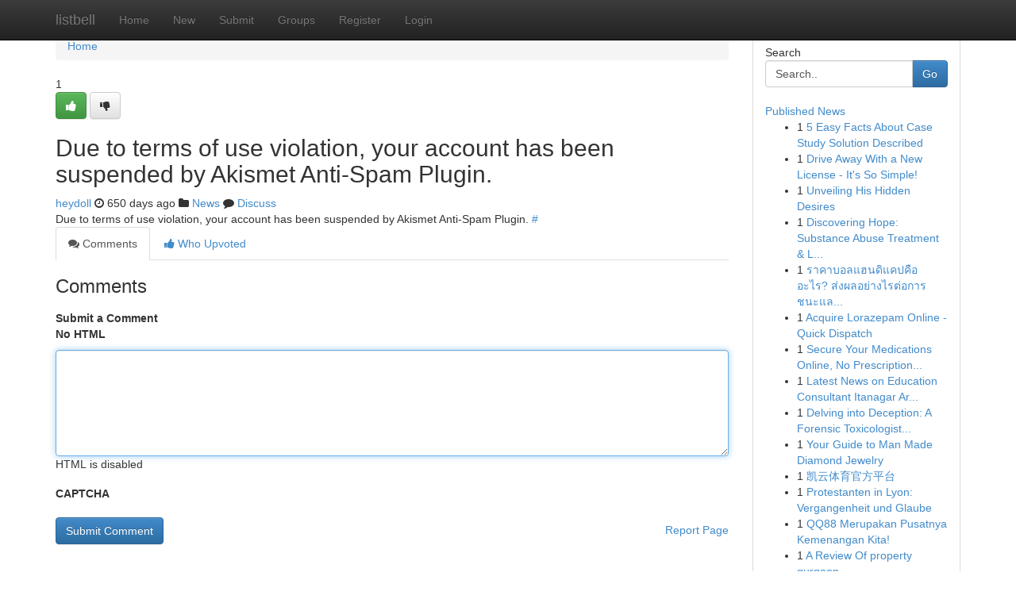

--- FILE ---
content_type: text/html; charset=UTF-8
request_url: https://listbell.com/story6646841/monthly-subscription-boxes-for-girls-hey-doll
body_size: 5038
content:
<!DOCTYPE html>
<html class="no-js" dir="ltr" xmlns="http://www.w3.org/1999/xhtml" xml:lang="en" lang="en"><head>

<meta http-equiv="Pragma" content="no-cache" />
<meta http-equiv="expires" content="0" />
<meta http-equiv="Content-Type" content="text/html; charset=UTF-8" />	
<title></title>
<link rel="alternate" type="application/rss+xml" title="listbell.com &raquo; Feeds 1" href="/rssfeeds.php?p=1" />
<link rel="alternate" type="application/rss+xml" title="listbell.com &raquo; Feeds 2" href="/rssfeeds.php?p=2" />
<link rel="alternate" type="application/rss+xml" title="listbell.com &raquo; Feeds 3" href="/rssfeeds.php?p=3" />
<link rel="alternate" type="application/rss+xml" title="listbell.com &raquo; Feeds 4" href="/rssfeeds.php?p=4" />
<link rel="alternate" type="application/rss+xml" title="listbell.com &raquo; Feeds 5" href="/rssfeeds.php?p=5" />
<link rel="alternate" type="application/rss+xml" title="listbell.com &raquo; Feeds 6" href="/rssfeeds.php?p=6" />
<link rel="alternate" type="application/rss+xml" title="listbell.com &raquo; Feeds 7" href="/rssfeeds.php?p=7" />
<link rel="alternate" type="application/rss+xml" title="listbell.com &raquo; Feeds 8" href="/rssfeeds.php?p=8" />
<link rel="alternate" type="application/rss+xml" title="listbell.com &raquo; Feeds 9" href="/rssfeeds.php?p=9" />
<link rel="alternate" type="application/rss+xml" title="listbell.com &raquo; Feeds 10" href="/rssfeeds.php?p=10" />
<meta name="google-site-verification" content="m5VOPfs2gQQcZXCcEfUKlnQfx72o45pLcOl4sIFzzMQ" /><meta name="Language" content="en-us" />
<meta name="viewport" content="width=device-width, initial-scale=1.0">
<meta name="generator" content="Kliqqi" />

          <link rel="stylesheet" type="text/css" href="//netdna.bootstrapcdn.com/bootstrap/3.2.0/css/bootstrap.min.css">
             <link rel="stylesheet" type="text/css" href="https://cdnjs.cloudflare.com/ajax/libs/twitter-bootstrap/3.2.0/css/bootstrap-theme.css">
                <link rel="stylesheet" type="text/css" href="https://cdnjs.cloudflare.com/ajax/libs/font-awesome/4.1.0/css/font-awesome.min.css">
<link rel="stylesheet" type="text/css" href="/templates/bootstrap/css/style.css" media="screen" />

                         <script type="text/javascript" src="https://cdnjs.cloudflare.com/ajax/libs/modernizr/2.6.1/modernizr.min.js"></script>
<script type="text/javascript" src="https://cdnjs.cloudflare.com/ajax/libs/jquery/1.7.2/jquery.min.js"></script>
<style></style>
<link rel="alternate" type="application/rss+xml" title="RSS 2.0" href="/rss"/>
<link rel="icon" href="/favicon.ico" type="image/x-icon"/>
</head>

<body dir="ltr">

<header role="banner" class="navbar navbar-inverse navbar-fixed-top custom_header">
<div class="container">
<div class="navbar-header">
<button data-target=".bs-navbar-collapse" data-toggle="collapse" type="button" class="navbar-toggle">
    <span class="sr-only">Toggle navigation</span>
    <span class="fa fa-ellipsis-v" style="color:white"></span>
</button>
<a class="navbar-brand" href="/">listbell</a>	
</div>
<span style="display: none;"><a href="/forum">forum</a></span>
<nav role="navigation" class="collapse navbar-collapse bs-navbar-collapse">
<ul class="nav navbar-nav">
<li ><a href="/">Home</a></li>
<li ><a href="/new">New</a></li>
<li ><a href="/submit">Submit</a></li>
                    
<li ><a href="/groups"><span>Groups</span></a></li>
<li ><a href="/register"><span>Register</span></a></li>
<li ><a data-toggle="modal" href="#loginModal">Login</a></li>
</ul>
	

</nav>
</div>
</header>
<!-- START CATEGORIES -->
<div class="subnav" id="categories">
<div class="container">
<ul class="nav nav-pills"><li class="category_item"><a  href="/">Home</a></li></ul>
</div>
</div>
<!-- END CATEGORIES -->
	
<div class="container">
	<section id="maincontent"><div class="row"><div class="col-md-9">

<ul class="breadcrumb">
	<li><a href="/">Home</a></li>
</ul>

<div itemscope itemtype="http://schema.org/Article" class="stories" id="xnews-6646841" >


<div class="story_data">
<div class="votebox votebox-published">

<div itemprop="aggregateRating" itemscope itemtype="http://schema.org/AggregateRating" class="vote">
	<div itemprop="ratingCount" class="votenumber">1</div>
<div id="xvote-3" class="votebutton">
<!-- Already Voted -->
<a class="btn btn-default btn-success linkVote_3" href="/login" title=""><i class="fa fa-white fa-thumbs-up"></i></a>
<!-- Bury It -->
<a class="btn btn-default linkVote_3" href="/login"  title="" ><i class="fa fa-thumbs-down"></i></a>


</div>
</div>
</div>
<div class="title" id="title-3">
<span itemprop="name">

<h2 id="list_title"><span>Due to terms of use violation, your account has been suspended by Akismet Anti-Spam Plugin.</span></h2></span>	
<span class="subtext">

<span itemprop="author" itemscope itemtype="http://schema.org/Person">
<span itemprop="name">
<a href="/user/heydoll" rel="nofollow">heydoll</a> 
</span></span>
<i class="fa fa-clock-o"></i>
<span itemprop="datePublished">  650 days ago</span>

<script>
$(document).ready(function(){
    $("#list_title span").click(function(){
		window.open($("#siteurl").attr('href'), '', '');
    });
});
</script>

<i class="fa fa-folder"></i> 
<a href="/groups">News</a>

<span id="ls_comments_url-3">
	<i class="fa fa-comment"></i> <span id="linksummaryDiscuss"><a href="#discuss" class="comments">Discuss</a>&nbsp;</span>
</span> 





</div>
</div>
<span itemprop="articleBody">
<div class="storycontent">
	
<div class="news-body-text" id="ls_contents-3" dir="ltr">
Due to terms of use violation, your account has been suspended by Akismet Anti-Spam Plugin. <a id="siteurl" target="_blank" href="#">#</a><div class="clearboth"></div> 
</div>
</div><!-- /.storycontent -->
</span>
</div>

<ul class="nav nav-tabs" id="storytabs">
	<li class="active"><a data-toggle="tab" href="#comments"><i class="fa fa-comments"></i> Comments</a></li>
	<li><a data-toggle="tab" href="#who_voted"><i class="fa fa-thumbs-up"></i> Who Upvoted</a></li>
</ul>


<div id="tabbed" class="tab-content">

<div class="tab-pane fade active in" id="comments" >
<h3>Comments</h3>
<a name="comments" href="#comments"></a>
<ol class="media-list comment-list">

<a name="discuss"></a>
<form action="" method="post" id="thisform" name="mycomment_form">
<div class="form-horizontal">
<fieldset>
<div class="control-group">
<label for="fileInput" class="control-label">Submit a Comment</label>
<div class="controls">

<p class="help-inline"><strong>No HTML  </strong></p>
<textarea autofocus name="comment_content" id="comment_content" class="form-control comment-form" rows="6" /></textarea>
<p class="help-inline">HTML is disabled</p>
</div>
</div>


<script>
var ACPuzzleOptions = {
   theme :  "white",
   lang :  "en"
};
</script>

<div class="control-group">
	<label for="input01" class="control-label">CAPTCHA</label>
	<div class="controls">
	<div id="solvemedia_display">
	<script type="text/javascript" src="https://api.solvemedia.com/papi/challenge.script?k=1G9ho6tcbpytfUxJ0SlrSNt0MjjOB0l2"></script>

	<noscript>
	<iframe src="http://api.solvemedia.com/papi/challenge.noscript?k=1G9ho6tcbpytfUxJ0SlrSNt0MjjOB0l2" height="300" width="500" frameborder="0"></iframe><br/>
	<textarea name="adcopy_challenge" rows="3" cols="40"></textarea>
	<input type="hidden" name="adcopy_response" value="manual_challenge"/>
	</noscript>	
</div>
<br />
</div>
</div>

<div class="form-actions">
	<input type="hidden" name="process" value="newcomment" />
	<input type="hidden" name="randkey" value="75578554" />
	<input type="hidden" name="link_id" value="3" />
	<input type="hidden" name="user_id" value="2" />
	<input type="hidden" name="parrent_comment_id" value="0" />
	<input type="submit" name="submit" value="Submit Comment" class="btn btn-primary" />
	<a href="https://remove.backlinks.live" target="_blank" style="float:right; line-height: 32px;">Report Page</a>
</div>
</fieldset>
</div>
</form>
</ol>
</div>
	
<div class="tab-pane fade" id="who_voted">
<h3>Who Upvoted this Story</h3>
<div class="whovotedwrapper whoupvoted">
<ul>
<li>
<a href="/user/heydoll" rel="nofollow" title="heydoll" class="avatar-tooltip"><img src="/avatars/Avatar_100.png" alt="" align="top" title="" /></a>
</li>
</ul>
</div>
</div>
</div>
<!-- END CENTER CONTENT -->


</div>

<!-- START RIGHT COLUMN -->
<div class="col-md-3">
<div class="panel panel-default">
<div id="rightcol" class="panel-body">
<!-- START FIRST SIDEBAR -->

<!-- START SEARCH BOX -->
<script type="text/javascript">var some_search='Search..';</script>
<div class="search">
<div class="headline">
<div class="sectiontitle">Search</div>
</div>

<form action="/search" method="get" name="thisform-search" class="form-inline search-form" role="form" id="thisform-search" >

<div class="input-group">

<input type="text" class="form-control" tabindex="20" name="search" id="searchsite" value="Search.." onfocus="if(this.value == some_search) {this.value = '';}" onblur="if (this.value == '') {this.value = some_search;}"/>

<span class="input-group-btn">
<button type="submit" tabindex="21" class="btn btn-primary custom_nav_search_button" />Go</button>
</span>
</div>
</form>

<div style="clear:both;"></div>
<br />
</div>
<!-- END SEARCH BOX -->

<!-- START ABOUT BOX -->

	


<div class="headline">
<div class="sectiontitle"><a href="/">Published News</a></div>
</div>
<div class="boxcontent">
<ul class="sidebar-stories">

<li>
<span class="sidebar-vote-number">1</span>	<span class="sidebar-article"><a href="https://listbell.com/story10851692/5-easy-facts-about-case-study-solution-described" class="sidebar-title">5 Easy Facts About Case Study Solution Described</a></span>
</li>
<li>
<span class="sidebar-vote-number">1</span>	<span class="sidebar-article"><a href="https://listbell.com/story10851691/drive-away-with-a-new-license-it-s-so-simple" class="sidebar-title">Drive Away With a New License - It&#039;s So Simple! </a></span>
</li>
<li>
<span class="sidebar-vote-number">1</span>	<span class="sidebar-article"><a href="https://listbell.com/story10851690/unveiling-his-hidden-desires" class="sidebar-title">Unveiling His Hidden Desires </a></span>
</li>
<li>
<span class="sidebar-vote-number">1</span>	<span class="sidebar-article"><a href="https://listbell.com/story10851689/discovering-hope-substance-abuse-treatment-liquor-rehab" class="sidebar-title">Discovering Hope: Substance Abuse Treatment &amp; L...</a></span>
</li>
<li>
<span class="sidebar-vote-number">1</span>	<span class="sidebar-article"><a href="https://listbell.com/story10851688/ราคาบอลแฮนด-แคปค-ออะไร-ส-งผลอย-างไรต-อการชนะและกำไรจากการเด-มพ-น" class="sidebar-title">ราคาบอลแฮนดิแคปคืออะไร? ส่งผลอย่างไรต่อการชนะแล...</a></span>
</li>
<li>
<span class="sidebar-vote-number">1</span>	<span class="sidebar-article"><a href="https://listbell.com/story10851687/acquire-lorazepam-online-quick-dispatch" class="sidebar-title">Acquire Lorazepam Online - Quick Dispatch</a></span>
</li>
<li>
<span class="sidebar-vote-number">1</span>	<span class="sidebar-article"><a href="https://listbell.com/story10851686/secure-your-medications-online-no-prescription-needed" class="sidebar-title">Secure Your Medications Online, No Prescription...</a></span>
</li>
<li>
<span class="sidebar-vote-number">1</span>	<span class="sidebar-article"><a href="https://listbell.com/story10851685/latest-news-on-education-consultant-itanagar-arunachal-pradesh" class="sidebar-title">Latest News on Education Consultant Itanagar Ar...</a></span>
</li>
<li>
<span class="sidebar-vote-number">1</span>	<span class="sidebar-article"><a href="https://listbell.com/story10851684/delving-into-deception-a-forensic-toxicologist-s-quest" class="sidebar-title">Delving into Deception: A Forensic Toxicologist...</a></span>
</li>
<li>
<span class="sidebar-vote-number">1</span>	<span class="sidebar-article"><a href="https://listbell.com/story10851683/your-guide-to-man-made-diamond-jewelry" class="sidebar-title">Your Guide to Man Made Diamond Jewelry</a></span>
</li>
<li>
<span class="sidebar-vote-number">1</span>	<span class="sidebar-article"><a href="https://listbell.com/story10851682/凯云体育官方平台" class="sidebar-title">凯云体育官方平台</a></span>
</li>
<li>
<span class="sidebar-vote-number">1</span>	<span class="sidebar-article"><a href="https://listbell.com/story10851681/protestanten-in-lyon-vergangenheit-und-glaube" class="sidebar-title">Protestanten in Lyon: Vergangenheit und Glaube</a></span>
</li>
<li>
<span class="sidebar-vote-number">1</span>	<span class="sidebar-article"><a href="https://listbell.com/story10851680/qq88-merupakan-pusatnya-kemenangan-kita" class="sidebar-title">QQ88 Merupakan Pusatnya Kemenangan Kita!</a></span>
</li>
<li>
<span class="sidebar-vote-number">1</span>	<span class="sidebar-article"><a href="https://listbell.com/story10851679/a-review-of-property-gurgaon" class="sidebar-title">A Review Of property gurgaon</a></span>
</li>
<li>
<span class="sidebar-vote-number">1</span>	<span class="sidebar-article"><a href="https://listbell.com/story10851678/업체-이제-그곳에-당신이-필요합니다" class="sidebar-title">업체 , 이제 그곳에 당신이 필요합니다!</a></span>
</li>

</ul>
</div>

<!-- END SECOND SIDEBAR -->
</div>
</div>
</div>
<!-- END RIGHT COLUMN -->
</div></section>
<hr>

<!--googleoff: all-->
<footer class="footer">
<div id="footer">
<span class="subtext"> Copyright &copy; 2026 | <a href="/search">Advanced Search</a> 
| <a href="/">Live</a>
| <a href="/">Tag Cloud</a>
| <a href="/">Top Users</a>
| Made with <a href="#" rel="nofollow" target="_blank">Kliqqi CMS</a> 
| <a href="/rssfeeds.php?p=1">All RSS Feeds</a> 
</span>
</div>
</footer>
<!--googleon: all-->


</div>
	
<!-- START UP/DOWN VOTING JAVASCRIPT -->
	
<script>
var my_base_url='http://listbell.com';
var my_kliqqi_base='';
var anonymous_vote = false;
var Voting_Method = '1';
var KLIQQI_Visual_Vote_Cast = "Voted";
var KLIQQI_Visual_Vote_Report = "Buried";
var KLIQQI_Visual_Vote_For_It = "Vote";
var KLIQQI_Visual_Comment_ThankYou_Rating = "Thank you for rating this comment.";


</script>
<!-- END UP/DOWN VOTING JAVASCRIPT -->


<script type="text/javascript" src="https://cdnjs.cloudflare.com/ajax/libs/jqueryui/1.8.23/jquery-ui.min.js"></script>
<link href="https://cdnjs.cloudflare.com/ajax/libs/jqueryui/1.8.23/themes/base/jquery-ui.css" media="all" rel="stylesheet" type="text/css" />




             <script type="text/javascript" src="https://cdnjs.cloudflare.com/ajax/libs/twitter-bootstrap/3.2.0/js/bootstrap.min.js"></script>

<!-- Login Modal -->
<div class="modal fade" id="loginModal" tabindex="-1" role="dialog">
<div class="modal-dialog">
<div class="modal-content">
<div class="modal-header">
<button type="button" class="close" data-dismiss="modal" aria-hidden="true">&times;</button>
<h4 class="modal-title">Login</h4>
</div>
<div class="modal-body">
<div class="control-group">
<form id="signin" action="/login?return=/story6646841/monthly-subscription-boxes-for-girls-hey-doll" method="post">

<div style="login_modal_username">
	<label for="username">Username/Email</label><input id="username" name="username" class="form-control" value="" title="username" tabindex="1" type="text">
</div>
<div class="login_modal_password">
	<label for="password">Password</label><input id="password" name="password" class="form-control" value="" title="password" tabindex="2" type="password">
</div>
<div class="login_modal_remember">
<div class="login_modal_remember_checkbox">
	<input id="remember" style="float:left;margin-right:5px;" name="persistent" value="1" tabindex="3" type="checkbox">
</div>
<div class="login_modal_remember_label">
	<label for="remember" style="">Remember</label>
</div>
<div style="clear:both;"></div>
</div>
<div class="login_modal_login">
	<input type="hidden" name="processlogin" value="1"/>
	<input type="hidden" name="return" value=""/>
	<input class="btn btn-primary col-md-12" id="signin_submit" value="Sign In" tabindex="4" type="submit">
</div>
    
<hr class="soften" id="login_modal_spacer" />
	<div class="login_modal_forgot"><a class="btn btn-default col-md-12" id="forgot_password_link" href="/login">Forgotten Password?</a></div>
	<div class="clearboth"></div>
</form>
</div>
</div>
</div>
</div>
</div>

<script>$('.avatar-tooltip').tooltip()</script>
<script defer src="https://static.cloudflareinsights.com/beacon.min.js/vcd15cbe7772f49c399c6a5babf22c1241717689176015" integrity="sha512-ZpsOmlRQV6y907TI0dKBHq9Md29nnaEIPlkf84rnaERnq6zvWvPUqr2ft8M1aS28oN72PdrCzSjY4U6VaAw1EQ==" data-cf-beacon='{"version":"2024.11.0","token":"757fcc92e1424e5e9725b6431066e48b","r":1,"server_timing":{"name":{"cfCacheStatus":true,"cfEdge":true,"cfExtPri":true,"cfL4":true,"cfOrigin":true,"cfSpeedBrain":true},"location_startswith":null}}' crossorigin="anonymous"></script>
</body>
</html>
